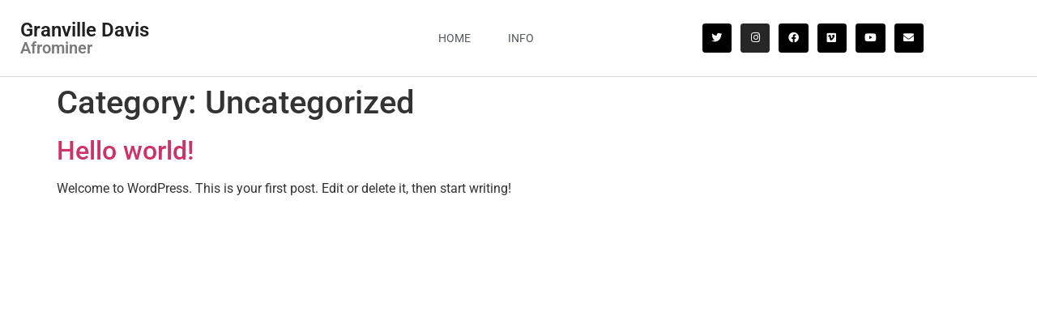

--- FILE ---
content_type: text/css
request_url: https://afrominer.com/wp-content/uploads/elementor/css/post-44.css?ver=1769137753
body_size: 1499
content:
.elementor-44 .elementor-element.elementor-element-2c544d3f > .elementor-container > .elementor-column > .elementor-widget-wrap{align-content:center;align-items:center;}.elementor-44 .elementor-element.elementor-element-2c544d3f:not(.elementor-motion-effects-element-type-background), .elementor-44 .elementor-element.elementor-element-2c544d3f > .elementor-motion-effects-container > .elementor-motion-effects-layer{background-color:#ffffff;}.elementor-44 .elementor-element.elementor-element-2c544d3f{border-style:solid;border-width:0px 0px 1px 0px;border-color:#d3d3d3;transition:background 0.3s, border 0.3s, border-radius 0.3s, box-shadow 0.3s;z-index:1;}.elementor-44 .elementor-element.elementor-element-2c544d3f > .elementor-background-overlay{transition:background 0.3s, border-radius 0.3s, opacity 0.3s;}.elementor-44 .elementor-element.elementor-element-1bbb1eb3 > .elementor-element-populated{padding:25px 25px 25px 25px;}.elementor-widget-heading .elementor-heading-title{font-family:var( --e-global-typography-primary-font-family ), Sans-serif;font-weight:var( --e-global-typography-primary-font-weight );color:var( --e-global-color-primary );}.elementor-44 .elementor-element.elementor-element-d4d3a67{width:auto;max-width:auto;}.elementor-44 .elementor-element.elementor-element-1372a93 .elementor-heading-title{color:#7A7A7A;}.elementor-44 .elementor-element.elementor-element-286b52ae .elementor-element-populated a:hover{color:#000000;}.elementor-widget-nav-menu .elementor-nav-menu .elementor-item{font-family:var( --e-global-typography-primary-font-family ), Sans-serif;font-weight:var( --e-global-typography-primary-font-weight );}.elementor-widget-nav-menu .elementor-nav-menu--main .elementor-item{color:var( --e-global-color-text );fill:var( --e-global-color-text );}.elementor-widget-nav-menu .elementor-nav-menu--main .elementor-item:hover,
					.elementor-widget-nav-menu .elementor-nav-menu--main .elementor-item.elementor-item-active,
					.elementor-widget-nav-menu .elementor-nav-menu--main .elementor-item.highlighted,
					.elementor-widget-nav-menu .elementor-nav-menu--main .elementor-item:focus{color:var( --e-global-color-accent );fill:var( --e-global-color-accent );}.elementor-widget-nav-menu .elementor-nav-menu--main:not(.e--pointer-framed) .elementor-item:before,
					.elementor-widget-nav-menu .elementor-nav-menu--main:not(.e--pointer-framed) .elementor-item:after{background-color:var( --e-global-color-accent );}.elementor-widget-nav-menu .e--pointer-framed .elementor-item:before,
					.elementor-widget-nav-menu .e--pointer-framed .elementor-item:after{border-color:var( --e-global-color-accent );}.elementor-widget-nav-menu{--e-nav-menu-divider-color:var( --e-global-color-text );}.elementor-widget-nav-menu .elementor-nav-menu--dropdown .elementor-item, .elementor-widget-nav-menu .elementor-nav-menu--dropdown  .elementor-sub-item{font-family:var( --e-global-typography-accent-font-family ), Sans-serif;font-weight:var( --e-global-typography-accent-font-weight );}.elementor-44 .elementor-element.elementor-element-8192bee .elementor-menu-toggle{margin-left:auto;background-color:rgba(0,0,0,0);border-width:0px;border-radius:0px;}.elementor-44 .elementor-element.elementor-element-8192bee .elementor-nav-menu .elementor-item{font-size:14px;font-weight:400;text-transform:uppercase;}.elementor-44 .elementor-element.elementor-element-8192bee .elementor-nav-menu--main .elementor-item{color:#54595f;fill:#54595f;padding-top:36px;padding-bottom:36px;}.elementor-44 .elementor-element.elementor-element-8192bee .elementor-nav-menu--main .elementor-item:hover,
					.elementor-44 .elementor-element.elementor-element-8192bee .elementor-nav-menu--main .elementor-item.elementor-item-active,
					.elementor-44 .elementor-element.elementor-element-8192bee .elementor-nav-menu--main .elementor-item.highlighted,
					.elementor-44 .elementor-element.elementor-element-8192bee .elementor-nav-menu--main .elementor-item:focus{color:#7A7A7A;fill:#7A7A7A;}.elementor-44 .elementor-element.elementor-element-8192bee .elementor-nav-menu--main:not(.e--pointer-framed) .elementor-item:before,
					.elementor-44 .elementor-element.elementor-element-8192bee .elementor-nav-menu--main:not(.e--pointer-framed) .elementor-item:after{background-color:#39c7ce;}.elementor-44 .elementor-element.elementor-element-8192bee .e--pointer-framed .elementor-item:before,
					.elementor-44 .elementor-element.elementor-element-8192bee .e--pointer-framed .elementor-item:after{border-color:#39c7ce;}.elementor-44 .elementor-element.elementor-element-8192bee .elementor-nav-menu--main .elementor-item.elementor-item-active{color:#000000;}.elementor-44 .elementor-element.elementor-element-8192bee .elementor-nav-menu--main:not(.e--pointer-framed) .elementor-item.elementor-item-active:before,
					.elementor-44 .elementor-element.elementor-element-8192bee .elementor-nav-menu--main:not(.e--pointer-framed) .elementor-item.elementor-item-active:after{background-color:#000000;}.elementor-44 .elementor-element.elementor-element-8192bee .e--pointer-framed .elementor-item.elementor-item-active:before,
					.elementor-44 .elementor-element.elementor-element-8192bee .e--pointer-framed .elementor-item.elementor-item-active:after{border-color:#000000;}.elementor-44 .elementor-element.elementor-element-8192bee .e--pointer-framed .elementor-item:before{border-width:3px;}.elementor-44 .elementor-element.elementor-element-8192bee .e--pointer-framed.e--animation-draw .elementor-item:before{border-width:0 0 3px 3px;}.elementor-44 .elementor-element.elementor-element-8192bee .e--pointer-framed.e--animation-draw .elementor-item:after{border-width:3px 3px 0 0;}.elementor-44 .elementor-element.elementor-element-8192bee .e--pointer-framed.e--animation-corners .elementor-item:before{border-width:3px 0 0 3px;}.elementor-44 .elementor-element.elementor-element-8192bee .e--pointer-framed.e--animation-corners .elementor-item:after{border-width:0 3px 3px 0;}.elementor-44 .elementor-element.elementor-element-8192bee .e--pointer-underline .elementor-item:after,
					 .elementor-44 .elementor-element.elementor-element-8192bee .e--pointer-overline .elementor-item:before,
					 .elementor-44 .elementor-element.elementor-element-8192bee .e--pointer-double-line .elementor-item:before,
					 .elementor-44 .elementor-element.elementor-element-8192bee .e--pointer-double-line .elementor-item:after{height:3px;}.elementor-44 .elementor-element.elementor-element-8192bee{--e-nav-menu-horizontal-menu-item-margin:calc( 6px / 2 );--nav-menu-icon-size:30px;}.elementor-44 .elementor-element.elementor-element-8192bee .elementor-nav-menu--main:not(.elementor-nav-menu--layout-horizontal) .elementor-nav-menu > li:not(:last-child){margin-bottom:6px;}.elementor-44 .elementor-element.elementor-element-8192bee .elementor-nav-menu--dropdown a, .elementor-44 .elementor-element.elementor-element-8192bee .elementor-menu-toggle{color:#000000;fill:#000000;}.elementor-44 .elementor-element.elementor-element-8192bee .elementor-nav-menu--dropdown{background-color:#f2f2f2;}.elementor-44 .elementor-element.elementor-element-8192bee .elementor-nav-menu--dropdown a:hover,
					.elementor-44 .elementor-element.elementor-element-8192bee .elementor-nav-menu--dropdown a:focus,
					.elementor-44 .elementor-element.elementor-element-8192bee .elementor-nav-menu--dropdown a.elementor-item-active,
					.elementor-44 .elementor-element.elementor-element-8192bee .elementor-nav-menu--dropdown a.highlighted,
					.elementor-44 .elementor-element.elementor-element-8192bee .elementor-menu-toggle:hover,
					.elementor-44 .elementor-element.elementor-element-8192bee .elementor-menu-toggle:focus{color:#39c7ce;}.elementor-44 .elementor-element.elementor-element-8192bee .elementor-nav-menu--dropdown a:hover,
					.elementor-44 .elementor-element.elementor-element-8192bee .elementor-nav-menu--dropdown a:focus,
					.elementor-44 .elementor-element.elementor-element-8192bee .elementor-nav-menu--dropdown a.elementor-item-active,
					.elementor-44 .elementor-element.elementor-element-8192bee .elementor-nav-menu--dropdown a.highlighted{background-color:#ededed;}.elementor-44 .elementor-element.elementor-element-8192bee .elementor-nav-menu--dropdown .elementor-item, .elementor-44 .elementor-element.elementor-element-8192bee .elementor-nav-menu--dropdown  .elementor-sub-item{font-size:15px;}.elementor-44 .elementor-element.elementor-element-8192bee div.elementor-menu-toggle{color:#000000;}.elementor-44 .elementor-element.elementor-element-8192bee div.elementor-menu-toggle svg{fill:#000000;}.elementor-44 .elementor-element.elementor-element-8192bee div.elementor-menu-toggle:hover, .elementor-44 .elementor-element.elementor-element-8192bee div.elementor-menu-toggle:focus{color:#39c7ce;}.elementor-44 .elementor-element.elementor-element-8192bee div.elementor-menu-toggle:hover svg, .elementor-44 .elementor-element.elementor-element-8192bee div.elementor-menu-toggle:focus svg{fill:#39c7ce;}.elementor-44 .elementor-element.elementor-element-695735ba .elementor-repeater-item-022bbc9.elementor-social-icon{background-color:#000000;}.elementor-44 .elementor-element.elementor-element-695735ba .elementor-repeater-item-022bbc9.elementor-social-icon i{color:#FFFFFF;}.elementor-44 .elementor-element.elementor-element-695735ba .elementor-repeater-item-022bbc9.elementor-social-icon svg{fill:#FFFFFF;}.elementor-44 .elementor-element.elementor-element-695735ba .elementor-repeater-item-e1c2e51.elementor-social-icon{background-color:#000000;}.elementor-44 .elementor-element.elementor-element-695735ba .elementor-repeater-item-e1c2e51.elementor-social-icon i{color:#FFFFFF;}.elementor-44 .elementor-element.elementor-element-695735ba .elementor-repeater-item-e1c2e51.elementor-social-icon svg{fill:#FFFFFF;}.elementor-44 .elementor-element.elementor-element-695735ba .elementor-repeater-item-73de5fd.elementor-social-icon{background-color:#000000;}.elementor-44 .elementor-element.elementor-element-695735ba .elementor-repeater-item-73de5fd.elementor-social-icon i{color:#FFFFFF;}.elementor-44 .elementor-element.elementor-element-695735ba .elementor-repeater-item-73de5fd.elementor-social-icon svg{fill:#FFFFFF;}.elementor-44 .elementor-element.elementor-element-695735ba .elementor-repeater-item-18cee50.elementor-social-icon{background-color:#000000;}.elementor-44 .elementor-element.elementor-element-695735ba .elementor-repeater-item-18cee50.elementor-social-icon i{color:#FFFFFF;}.elementor-44 .elementor-element.elementor-element-695735ba .elementor-repeater-item-18cee50.elementor-social-icon svg{fill:#FFFFFF;}.elementor-44 .elementor-element.elementor-element-695735ba .elementor-repeater-item-39fbd6f.elementor-social-icon{background-color:#000000;}.elementor-44 .elementor-element.elementor-element-695735ba{--grid-template-columns:repeat(0, auto);--icon-size:13px;--grid-column-gap:7px;--grid-row-gap:0px;}.elementor-44 .elementor-element.elementor-element-695735ba .elementor-widget-container{text-align:right;}.elementor-44 .elementor-element.elementor-element-695735ba .elementor-social-icon{--icon-padding:0.9em;}.elementor-theme-builder-content-area{height:400px;}.elementor-location-header:before, .elementor-location-footer:before{content:"";display:table;clear:both;}@media(max-width:1024px){.elementor-44 .elementor-element.elementor-element-2c544d3f{padding:30px 20px 30px 20px;}.elementor-44 .elementor-element.elementor-element-286b52ae > .elementor-element-populated{margin:0px 0px 0px 0px;--e-column-margin-right:0px;--e-column-margin-left:0px;}.elementor-44 .elementor-element.elementor-element-8192bee .elementor-nav-menu .elementor-item{font-size:13px;}.elementor-44 .elementor-element.elementor-element-8192bee{--e-nav-menu-horizontal-menu-item-margin:calc( 0px / 2 );}.elementor-44 .elementor-element.elementor-element-8192bee .elementor-nav-menu--main:not(.elementor-nav-menu--layout-horizontal) .elementor-nav-menu > li:not(:last-child){margin-bottom:0px;}.elementor-44 .elementor-element.elementor-element-695735ba .elementor-widget-container{text-align:right;}}@media(max-width:767px){.elementor-44 .elementor-element.elementor-element-2c544d3f{padding:20px 20px 20px 20px;}.elementor-44 .elementor-element.elementor-element-1bbb1eb3{width:50%;}.elementor-44 .elementor-element.elementor-element-1bbb1eb3 > .elementor-element-populated{margin:0px 0px 0px 0px;--e-column-margin-right:0px;--e-column-margin-left:0px;}.elementor-44 .elementor-element.elementor-element-286b52ae{width:50%;}.elementor-44 .elementor-element.elementor-element-286b52ae > .elementor-element-populated{margin:0px 0px 0px 0px;--e-column-margin-right:0px;--e-column-margin-left:0px;}.elementor-44 .elementor-element.elementor-element-8192bee .elementor-nav-menu--main > .elementor-nav-menu > li > .elementor-nav-menu--dropdown, .elementor-44 .elementor-element.elementor-element-8192bee .elementor-nav-menu__container.elementor-nav-menu--dropdown{margin-top:31px !important;}.elementor-44 .elementor-element.elementor-element-4ca8109e{width:100%;}.elementor-44 .elementor-element.elementor-element-695735ba .elementor-widget-container{text-align:center;}}@media(min-width:768px){.elementor-44 .elementor-element.elementor-element-1bbb1eb3{width:29.298%;}.elementor-44 .elementor-element.elementor-element-286b52ae{width:46.667%;}.elementor-44 .elementor-element.elementor-element-4ca8109e{width:24.035%;}}@media(max-width:1024px) and (min-width:768px){.elementor-44 .elementor-element.elementor-element-1bbb1eb3{width:30%;}.elementor-44 .elementor-element.elementor-element-286b52ae{width:40%;}.elementor-44 .elementor-element.elementor-element-4ca8109e{width:30%;}}